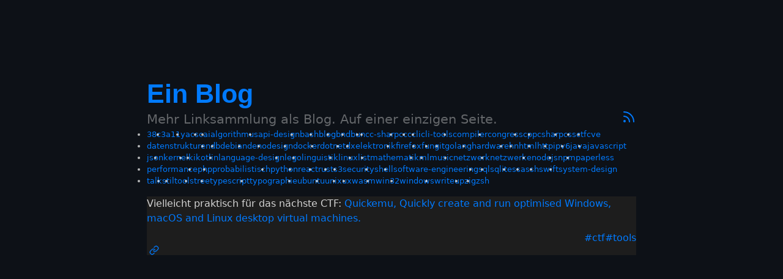

--- FILE ---
content_type: text/html; charset=utf-8
request_url: https://blog.holz.nu/2021/10/08/2.html
body_size: 2935
content:
<!DOCTYPE html><html lang="de"> <meta charset="utf-8"><meta name="viewport" content="width=device-width,initial-scale=1.0"><meta name="description" content="Hi."><link rel="icon" type="image/x-icon" href="/favicon.ico" sizes="16x16"><title>hi</title><style>*,*:after,*:before{box-sizing:border-box;margin:0;padding:0}:root{--u0_5: 4px;--u1: 8px;--u1_5: 12px;--u2: 16px;--u3: 24px;--u4: 32px;--u6: 48px;--u10: 80px;--u15: 120px;--u30: 240px;--monospace: "Geist Mono Variable", ui-monospace, "SF Mono", Cascadia, Consolas, monospace;scroll-behavior:smooth;--code-font: "Cascadia Mono", SFMono-Regular, Menlo, Monaco, Consolas, "Courier New", Courier, monospace;--heading-font: "Public Sans", "Helvetica Neue", Helvetica, "Segoe UI", sans-serif;--body-font: "Segoe UI", system-ui, -apple-system, "Helvetica Neue", Helvetica, sans-serif;--text-color: #d4d4d4;--body-background: #0d1117;--text-muted-color: #949494;--inline-code-color: #24292e;--inline-code-background: rgba(27, 31, 35, .05);--link-color: #007aff;--blockquote-border-color: #587c0c;--button-color: #0e639c;--button-color-hover: #0062a3;--article-padding: var(--u2);--article-gap: var(--u1);color-scheme:dark;hanging-punctuation:first last;text-rendering:optimizeLegibility;font-variant-ligatures:common-ligatures;font-kerning:normal;font-feature-settings:"liga";-webkit-font-smoothing:antialiased;-moz-osx-font-smoothing:grayscale;@media screen and (prefers-reduced-motion:reduce){scroll-behavior:auto;interpolate-size:allow-keywords}}body{min-height:100svh;font-family:var(--body-font);font-size:16px;line-height:1.5;color:var(--text-color);max-width:800px;margin:0 auto;margin-top:8rem;background:var(--body-background);@media only screen and (max-width:800px){margin:0;width:100%;max-width:100%}>h1:first-child{margin-top:calc(var(--article-padding) + var(--article-gap));margin-left:var(--article-padding);margin-bottom:var(--article-gap)}}a,a:visited{color:var(--link-color);text-decoration:none}a:hover{text-decoration:underline}h1,h2,h3,h4,h5,h6{font-family:var(--heading-font);margin-top:0;font-weight:500;line-height:1.2}h1{a,a:active,a:visited{color:var(--text-color)}}h1,h2,h3,h4,h5,h6{text-wrap:balance}p{text-wrap:pretty;margin:.5em 0}ul,ol{padding-left:var(--u2)}img,picture,svg,video{display:block;max-width:100%}.last-update{text-align:right;margin:var(--u1) var(--u1) var(--u1) 0;font-size:75%;color:var(--text-muted-color)}blockquote{margin:0 0 var(--u2) var(--u1);padding:0 var(--u1);color:var(--text-muted-color);border-left:var(--u0_5) solid var(--blockquote-border-color)}details>summary{cursor:pointer}pre:not(.highlight){overflow-x:auto}@media(prefers-reduced-motion:no-preference){:has(:target){scroll-behavior:smooth}}
.post-details[data-astro-cid-hf7fytjv]{margin:var(--u2) 0}
.tag-list{display:flex;gap:var(--u1);list-style-type:none;justify-content:flex-end;align-items:center;color:var(--text-muted-color);>li{display:inline-block;font-size:10pt}& a,a:visited{text-decoration:none;background:var(--tag-bg);color:var(--tag-text);&:hover{text-decoration:underline}}}.post{background-color:#1d1d1d;.content{padding:var(--article-padding);.astro-code{margin-inline:calc(-1 * var(--article-padding));padding:var(--article-padding)}&:has(.astro-code:last-child){padding-bottom:0}& code{counter-reset:step;counter-increment:step 0}& code .line:before{content:counter(step);counter-increment:step;width:1rem;margin-right:1.5rem;display:inline-block;text-align:right;color:#738a9466}}& h2{margin-top:var(--u4)}& h3{margin-top:var(--u3)}& h4{margin-top:var(--u2)}& h5{margin-top:var(--u1)}& h6{margin-top:var(--u1)}& code{font-size:85%}& p:first-of-type{margin-top:0}@media only screen and (min-width:800px){border-radius:var(--u0_5)}.permalink{color:#fff}.read-more{margin-top:var(--u3);text-align:center;& a{border-radius:32px;background:var(--button-color);color:var(--text-color);padding:var(--u1) var(--u3) calc(var(--u1) + 2px) var(--u3);&:hover{background:var(--button-color-hover);text-decoration:none}}}.menu{display:flex;justify-content:flex-end;align-items:center;gap:var(--u1);background-color:#12121280;padding-inline:var(--article-padding);padding-block:calc(var(--article-padding) / 2)}}.tag-overview{display:flex;flex-wrap:wrap;margin:0;padding:0;gap:var(--u0_5);>li{display:inline}& a,a:visited{text-decoration:none;background:var(--tag-bg);color:var(--tag-text);&:hover{text-decoration:underline}}}.header-title{font-family:var(--heading-font);font-size:32pt;font-weight:700;margin-bottom:0;padding-bottom:0}.header-description{display:flex;justify-content:space-between;color:#e6e6e666;font-size:16pt}.header-tagline{margin:0;flex:1}.header-tags{display:flex;font-size:10pt;color:#ffffffb3}
</style><body> <header> <h1 class="header-title"><a href="https://blog.holz.nu">Ein Blog</a></h1> <aside class="header-description"> <p class="header-tagline">Mehr Linksammlung als Blog. Auf einer einzigen Seite.</p> <a href="https://blog.holz.nu/atom.xml"><svg xmlns="http://www.w3.org/2000/svg" class="feather feather-x " width="24" height="24" fill="none" viewBox="0 0 24 24" stroke="currentColor" stroke-width="2" stroke-linecap="round" stroke-linejoin="round"> <path d="M4 11a9 9 0 0 1 9 9"></path><path d="M4 4a16 16 0 0 1 16 16"></path><circle cx="5" cy="19" r="1"></circle> </svg></a> </aside> <nav class="header-tags"> <ul class="tag-overview"> <li> <a href="/t/38c3">38c3</a> </li><li> <a href="/t/a11y">a11y</a> </li><li> <a href="/t/acsc">acsc</a> </li><li> <a href="/t/ai">ai</a> </li><li> <a href="/t/algorithmus">algorithmus</a> </li><li> <a href="/t/api-design">api-design</a> </li><li> <a href="/t/bash">bash</a> </li><li> <a href="/t/blog">blog</a> </li><li> <a href="/t/bnd">bnd</a> </li><li> <a href="/t/bun">bun</a> </li><li> <a href="/t/c">c</a> </li><li> <a href="/t/c-sharp">c-sharp</a> </li><li> <a href="/t/ccc">ccc</a> </li><li> <a href="/t/cli">cli</a> </li><li> <a href="/t/cli-tools">cli-tools</a> </li><li> <a href="/t/compiler">compiler</a> </li><li> <a href="/t/congress">congress</a> </li><li> <a href="/t/cpp">cpp</a> </li><li> <a href="/t/csharp">csharp</a> </li><li> <a href="/t/css">css</a> </li><li> <a href="/t/ctf">ctf</a> </li><li> <a href="/t/cve">cve</a> </li><li> <a href="/t/datenstrukturen">datenstrukturen</a> </li><li> <a href="/t/db">db</a> </li><li> <a href="/t/debian">debian</a> </li><li> <a href="/t/deno">deno</a> </li><li> <a href="/t/design">design</a> </li><li> <a href="/t/docker">docker</a> </li><li> <a href="/t/dotnet">dotnet</a> </li><li> <a href="/t/dx">dx</a> </li><li> <a href="/t/elektronik">elektronik</a> </li><li> <a href="/t/firefox">firefox</a> </li><li> <a href="/t/fun">fun</a> </li><li> <a href="/t/git">git</a> </li><li> <a href="/t/golang">golang</a> </li><li> <a href="/t/hardware">hardware</a> </li><li> <a href="/t/hn">hn</a> </li><li> <a href="/t/html">html</a> </li><li> <a href="/t/http">http</a> </li><li> <a href="/t/ipv6">ipv6</a> </li><li> <a href="/t/java">java</a> </li><li> <a href="/t/javascript">javascript</a> </li><li> <a href="/t/json">json</a> </li><li> <a href="/t/kernel">kernel</a> </li><li> <a href="/t/ki">ki</a> </li><li> <a href="/t/kotlin">kotlin</a> </li><li> <a href="/t/language-design">language-design</a> </li><li> <a href="/t/lego">lego</a> </li><li> <a href="/t/linguistik">linguistik</a> </li><li> <a href="/t/linux">linux</a> </li><li> <a href="/t/list">list</a> </li><li> <a href="/t/mathematik">mathematik</a> </li><li> <a href="/t/ml">ml</a> </li><li> <a href="/t/music">music</a> </li><li> <a href="/t/netzwerk">netzwerk</a> </li><li> <a href="/t/netzwerke">netzwerke</a> </li><li> <a href="/t/nodejs">nodejs</a> </li><li> <a href="/t/npm">npm</a> </li><li> <a href="/t/paperless">paperless</a> </li><li> <a href="/t/performance">performance</a> </li><li> <a href="/t/php">php</a> </li><li> <a href="/t/probabilistisch">probabilistisch</a> </li><li> <a href="/t/python">python</a> </li><li> <a href="/t/react">react</a> </li><li> <a href="/t/rust">rust</a> </li><li> <a href="/t/s3">s3</a> </li><li> <a href="/t/security">security</a> </li><li> <a href="/t/shell">shell</a> </li><li> <a href="/t/software-engineering">software-engineering</a> </li><li> <a href="/t/sql">sql</a> </li><li> <a href="/t/sqlite">sqlite</a> </li><li> <a href="/t/ssa">ssa</a> </li><li> <a href="/t/ssh">ssh</a> </li><li> <a href="/t/swift">swift</a> </li><li> <a href="/t/system-design">system-design</a> </li><li> <a href="/t/talks">talks</a> </li><li> <a href="/t/til">til</a> </li><li> <a href="/t/tools">tools</a> </li><li> <a href="/t/tree">tree</a> </li><li> <a href="/t/typescript">typescript</a> </li><li> <a href="/t/typographie">typographie</a> </li><li> <a href="/t/ubuntu">ubuntu</a> </li><li> <a href="/t/unix">unix</a> </li><li> <a href="/t/ux">ux</a> </li><li> <a href="/t/wasm">wasm</a> </li><li> <a href="/t/win32">win32</a> </li><li> <a href="/t/windows">windows</a> </li><li> <a href="/t/writeup">writeup</a> </li><li> <a href="/t/zig">zig</a> </li><li> <a href="/t/zsh">zsh</a> </li> </ul>  </nav> </header>  <main class="post-details" data-astro-cid-hf7fytjv> <article class="post"> <div class="content">  <p>Vielleicht praktisch für das nächste CTF: <a href="https://github.com/wimpysworld/quickemu">Quickemu, Quickly create and run optimised Windows, macOS and Linux desktop virtual machines.</a></p>  </div> <footer class="menu"> <ul class="tag-list"> <li> <a href="/t/ctf">#ctf</a> </li><li> <a href="/t/tools">#tools</a> </li> </ul>  <a href="/2021/10/08/2.html" class="permalink" aria-label="Permalink" title="Permalink"> <svg xmlns="http://www.w3.org/2000/svg" class="feather feather-x " width="24" height="16" fill="none" viewBox="0 0 24 24" stroke="currentColor" stroke-width="2" stroke-linecap="round" stroke-linejoin="round"> <path d="M10 13a5 5 0 0 0 7.54.54l3-3a5 5 0 0 0-7.07-7.07l-1.72 1.71"></path><path d="M14 11a5 5 0 0 0-7.54-.54l-3 3a5 5 0 0 0 7.07 7.07l1.71-1.71"></path> </svg> </a> </footer> </article>  </main> </body></html> 